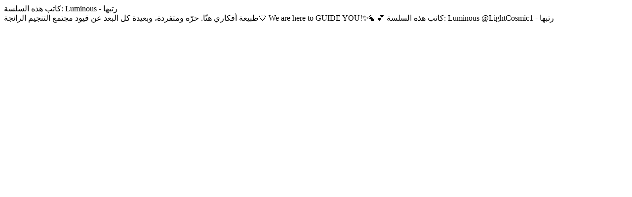

--- FILE ---
content_type: text/html; charset=UTF-8
request_url: https://rattibha.com/LightCosmic1
body_size: 946
content:
<!doctype html>
<html lang="ar">

<head>
  <meta charset="utf-8">
  <meta http-equiv="X-UA-Compatible" content="IE=edge,chrome=1">
  <meta name="viewport" content="width=device-width">
  <meta http-equiv="Content-Security-Policy" content="upgrade-insecure-requests" />

    <meta name="google-site-verification" content="vfd9jVwdDiG6wWwocK25n6yuVwKCIkmD63V5hrw7KJE" />
    <meta name="csrf-token" content="" /> 

  <link rel="apple-touch-icon" sizes="180x180" href="/img/rattibha_180X180.png" />
  <link rel="icon" type="image/png" sizes="32x32" href="/img/rattibha_32X32.png" />
  <link rel="icon" type="image/png" sizes="192x192" href="/img/rattibha_192X192.png" />
  <link rel="icon" type="image/png" sizes="16x16" href="/img/rattibha-favicon.png" />
  <link rel="mask-icon" href="/img/rattibha-favicon.png" color="#000000" />
  <meta name="theme-color" content="#000000" />

    <!-- Windows Phone -->
  <meta name="msapplication-navbutton-color" content="#000000" />
  <!-- iOS Safari -->
  <meta name="apple-mobile-web-app-status-bar-style" content="#000000" />
  <title>كاتب هذه السلسة: Luminous - رتبها</title>
  <meta property="og:title" content="كاتب هذه السلسة: Luminous - رتبها" />
  
  <meta property="og:site_name" content="Rattibha" />
  <meta property="og:type" content="website" />
  <meta property="og:image:alt" content="Rattibha" />
  <meta property="og:url" content="https://rattibha.com/LightCosmic1" />
  <meta property="og:description" content="طبيعة أفكاري هنّا. حرّه ومتفردة، وبعيدة كل البعد عن قيود مجتمع التنجيم الرائجة🤍 We are here to GUIDE YOU!✨🍃💕 كاتب هذه السلسة: Luminous @LightCosmic1 - رتبها" />

  <meta property="og:image" content="https://rattibha.com/user_head/1295898530389921797.png" />

    <meta property="og:type" content="article" />
  

 

  <meta name="twitter:card" content="summary_large_image" />
    <meta name="twitter:creator" content="@LightCosmic1">
    <meta name="twitter:site" content="@rattibha" />
    <meta name="twitter:title" content="كاتب هذه السلسة: Luminous - رتبها" />
  <meta name="twitter:description" content="طبيعة أفكاري هنّا. حرّه ومتفردة، وبعيدة كل البعد عن قيود مجتمع التنجيم الرائجة🤍 We are here to GUIDE YOU!✨🍃💕 كاتب هذه السلسة: Luminous @LightCosmic1 - رتبها" />
    <meta name="twitter:image" content="https://rattibha.com/user_head/1295898530389921797.png" />
  <meta name="twitter:image:src" content="https://rattibha.com/user_head/1295898530389921797.png" />



</head>

<body>
  <div class="site title">  كاتب هذه السلسة: Luminous - رتبها </div>

  <div class="site title">  طبيعة أفكاري هنّا. حرّه ومتفردة، وبعيدة كل البعد عن قيود مجتمع التنجيم الرائجة🤍 We are here to GUIDE YOU!✨🍃💕 كاتب هذه السلسة: Luminous @LightCosmic1 - رتبها </div>

</body>

</html>